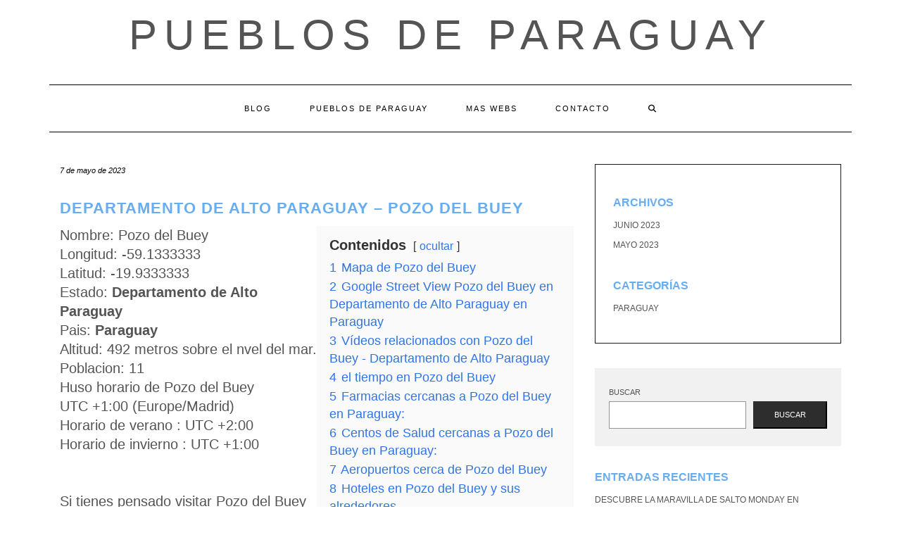

--- FILE ---
content_type: text/css
request_url: https://pueblosdeparaguay.com/wp-content/litespeed/ucss/bccb961995d28774cc93829c0323d4df.css?ver=adfd3
body_size: 4915
content:
.wp-block-archives,.wp-block-categories,.wp-block-group,.wp-block-latest-posts,ul{box-sizing:border-box}:where(.wp-block-calendar table:not(.has-background) th){background:#ddd}.wp-lightbox-container button:focus-visible{outline:3px auto rgba(90,90,90,.25);outline:3px auto -webkit-focus-ring-color;outline-offset:3px}.wp-lightbox-container button:not(:hover):not(:active):not(.has-background){background-color:rgba(90,90,90,.25);border:0}.wp-lightbox-overlay .close-button:not(:hover):not(:active):not(.has-background){background:0 0;border:0}:where(.wp-block-latest-comments:not([style*=line-height] .wp-block-latest-comments__comment)){line-height:1.1}:where(.wp-block-latest-comments:not([style*=line-height] .wp-block-latest-comments__comment-excerpt p)){line-height:1.8}.wp-block-latest-posts.wp-block-latest-posts__list{list-style:none;padding-left:0}.wp-block-latest-posts.wp-block-latest-posts__list li{clear:both}.wp-block-search__button{margin-left:10px;word-break:normal}:where(.wp-block-search__button){border:1px solid #ccc;padding:6px 10px}.wp-block-search__inside-wrapper{display:flex;flex:auto;flex-wrap:nowrap;max-width:100%}.wp-block-search__label{width:100%}.wp-block-search__input{-webkit-appearance:initial;appearance:none;border:1px solid #949494;flex-grow:1;margin-left:0;margin-right:0;min-width:3rem;padding:8px;text-decoration:unset!important}.wp-element-button{cursor:pointer}:root{--wp--preset--font-size--normal:16px;--wp--preset--font-size--huge:42px}.screen-reader-text{word-wrap:normal!important;border:0;-webkit-clip-path:inset(50%);clip-path:inset(50%);margin:-1px;padding:0}.screen-reader-text:focus{-webkit-clip-path:none;clip-path:none}a{text-decoration:none!important;background-color:transparent}p{font-family:"Segoe UI",Roboto,Oxygen-Sans,Ubuntu,Cantarell,"Helvetica Neue",sans-serif}@font-face{font-display:swap;font-family:"icomoon";src:url(/wp-content/plugins/wp-automatic-plugin-for-wordpress/css/fonts/icomoon.eot?nn7wr8);src:url(/wp-content/plugins/wp-automatic-plugin-for-wordpress/css/fonts/icomoon.eot?nn7wr8#iefix)format("embedded-opentype"),url(/wp-content/plugins/wp-automatic-plugin-for-wordpress/css/fonts/icomoon.ttf?nn7wr8)format("truetype"),url(/wp-content/plugins/wp-automatic-plugin-for-wordpress/css/fonts/icomoon.woff?nn7wr8)format("woff"),url(/wp-content/plugins/wp-automatic-plugin-for-wordpress/css/fonts/icomoon.svg?nn7wr8#icomoon)format("svg");font-weight:400;font-style:normal;font-display:block}[class^=icon-]{font-family:"icomoon"!important;speak:never;font-style:normal;font-weight:400;font-variant:normal;text-transform:none;line-height:1;-webkit-font-smoothing:antialiased;-moz-osx-font-smoothing:grayscale}html{font-family:sans-serif;-ms-text-size-adjust:100%;-webkit-text-size-adjust:100%;font-size:10px;-webkit-tap-highlight-color:transparent}body{margin:0;line-height:1.42857143;background-color:#fff;font-family:"Lato",sans-serif;color:#545454;font-size:13px}.single .entry-meta>div,aside,header,nav{display:block}a:active,a:hover{outline:0}b{font-weight:700}h1{margin:.67em 0}small{font-size:85%}hr,img{border:0}hr{-webkit-box-sizing:content-box;-moz-box-sizing:content-box;box-sizing:content-box;height:0;border-top:1px solid #eee;border-top-color:#000;margin:35px 0}button,input{color:inherit}button,input,textarea{font:inherit;margin:0}button{overflow:visible;text-transform:none}button,input[type=submit]{-webkit-appearance:button;cursor:pointer}button::-moz-focus-inner,input::-moz-focus-inner{border:0;padding:0}input[type=checkbox],input[type=search]{-webkit-box-sizing:border-box;-moz-box-sizing:border-box;box-sizing:border-box}input[type=checkbox]{padding:0}input[type=search]{-webkit-appearance:none;-moz-appearance:none;appearance:none}input[type=search]::-webkit-search-cancel-button,input[type=search]::-webkit-search-decoration{-webkit-appearance:none}textarea{overflow:auto}@media print{*,:after,:before{color:#000!important;text-shadow:none!important;background:0 0!important;-webkit-box-shadow:none!important;box-shadow:none!important}a,a:visited{text-decoration:underline}a[href]:after{content:" ("attr(href)")"}a[href^="#"]:after,a[href^="javascript:"]:after{content:""}img{page-break-inside:avoid;max-width:100%!important}h2,h3,p{orphans:3;widows:3}h2,h3{page-break-after:avoid}.navbar{display:none}}@font-face{font-display:swap;font-family:"Glyphicons Halflings";src:url(/wp-content/themes/kale/assets/fonts/glyphicons-halflings-regular.eot);src:url(/wp-content/themes/kale/assets/fonts/glyphicons-halflings-regular.eot?#iefix)format("embedded-opentype"),url(/wp-content/themes/kale/assets/fonts/glyphicons-halflings-regular.woff2)format("woff2"),url(/wp-content/themes/kale/assets/fonts/glyphicons-halflings-regular.woff)format("woff"),url(/wp-content/themes/kale/assets/fonts/glyphicons-halflings-regular.ttf)format("truetype"),url(/wp-content/themes/kale/assets/fonts/glyphicons-halflings-regular.svg#glyphicons_halflingsregular)format("svg")}*,:after,:before{-webkit-box-sizing:border-box;-moz-box-sizing:border-box;box-sizing:border-box}button,input{font-size:inherit}button,input,textarea{font-family:inherit;line-height:inherit}a{color:#337ab7}a:focus,a:hover{text-decoration:underline}a:focus,input[type=checkbox]:focus{outline:5px auto -webkit-focus-ring-color;outline-offset:-2px}img,label{max-width:100%}img{vertical-align:middle;height:auto}.sr-only{position:absolute;width:1px;height:1px;padding:0;margin:-1px;overflow:hidden;clip:rect(0,0,0,0);border:0}h1,h2,h3,ul{margin-bottom:10px}h1,h2,h3{line-height:1.1;margin-top:20px}h3 small{font-weight:400;line-height:1;color:#777;font-size:65%}p{margin:0 0 10px}ul{margin-top:0}.container{padding-right:15px;padding-left:15px;margin-right:auto;margin-left:auto}@media (min-width:768px){.container{width:750px}}@media (min-width:992px){.container{width:970px}}@media (min-width:1200px){.container{width:1170px}}.col-md-4,.col-md-8,.col-sm-12,.col-sm-6{position:relative;min-height:1px;padding-right:15px;padding-left:15px}@media (min-width:768px){.col-sm-12,.col-sm-6{float:left}.col-sm-12{width:100%}.col-sm-6{width:50%}}@media (min-width:992px){.col-md-4,.col-md-8{float:left}.col-md-8{width:66.66666667%}.col-md-4{width:33.33333333%}}label{display:inline-block;margin-bottom:5px;font-weight:700}input[type=checkbox]{margin:1px\9 0 0;line-height:normal}.form-control{display:block;width:100%;height:34px;padding:6px 12px;line-height:1.42857143;background-image:none;-webkit-box-shadow:inset 0 1px 1px rgba(0,0,0,.075);box-shadow:inset 0 1px 1px rgba(0,0,0,.075);-webkit-transition:border-color ease-in-out .15s,box-shadow ease-in-out .15s;-o-transition:border-color ease-in-out .15s,box-shadow ease-in-out .15s;-webkit-transition:border-color ease-in-out .15s,-webkit-box-shadow ease-in-out .15s;transition:border-color ease-in-out .15s,box-shadow ease-in-out .15s;transition:border-color ease-in-out .15s,box-shadow ease-in-out .15s,-webkit-box-shadow ease-in-out .15s}.form-control:focus{outline:0;-webkit-box-shadow:inset 0 1px 1px rgba(0,0,0,.075),0 0 8px rgba(102,175,233,.6);box-shadow:inset 0 1px 1px rgba(0,0,0,.075),0 0 8px rgba(102,175,233,.6)}.form-control::-moz-placeholder{color:#999;opacity:1}.form-control:-ms-input-placeholder{color:#999}.form-control::-webkit-input-placeholder{color:#999}.form-control::-ms-expand{background-color:transparent;border:0}textarea.form-control{height:auto}.btn{display:inline-block;margin-bottom:0;text-align:center;white-space:nowrap;vertical-align:middle;-ms-touch-action:manipulation;touch-action:manipulation;cursor:pointer;background-image:none;border:1px solid transparent;line-height:1.42857143;-webkit-user-select:none;-moz-user-select:none;-ms-user-select:none;user-select:none}.btn:active:focus,.btn:focus{outline:5px auto -webkit-focus-ring-color;outline-offset:-2px}.btn:focus,.btn:hover{color:#333;text-decoration:none}.btn:active{background-image:none;outline:0;-webkit-box-shadow:inset 0 3px 5px rgba(0,0,0,.125);box-shadow:inset 0 3px 5px rgba(0,0,0,.125)}.btn-default:active,.btn-default:hover{color:#333;background-color:#e6e6e6;border-color:#adadad}.btn-default:active{background-image:none}.btn-default:active:focus,.btn-default:active:hover{color:#333;background-color:#d4d4d4;border-color:#8c8c8c}.collapse{display:none}.dropdown-menu{position:absolute;top:100%;left:0;z-index:1000;display:none;float:left;min-width:160px;padding:5px 0;margin:2px 0 0;font-size:14px;text-align:left;list-style:none;background-color:#fff;background-clip:padding-box;border:1px solid rgba(0,0,0,.15);-webkit-box-shadow:0 6px 12px rgba(0,0,0,.175);box-shadow:0 6px 12px rgba(0,0,0,.175)}.nav,.widget ul{padding-left:0;margin-bottom:0;list-style:none}.nav>li,.nav>li>a{position:relative;display:block}.nav>li>a{padding:10px 15px}.nav>li>a:focus,.nav>li>a:hover{text-decoration:none;background-color:#eee}.navbar{position:relative;min-height:50px;margin-bottom:20px;border:1px solid transparent}@media (min-width:768px){.navbar{border-radius:4px}.navbar-header{float:left}}.navbar-collapse{padding-right:15px;padding-left:15px;overflow-x:visible;border-top:1px solid transparent;-webkit-box-shadow:inset 0 1px 0 rgba(255,255,255,.1);box-shadow:inset 0 1px 0 rgba(255,255,255,.1);-webkit-overflow-scrolling:touch}@media (min-width:768px){.navbar-collapse{width:auto;border-top:0;-webkit-box-shadow:none;box-shadow:none}.navbar-collapse.collapse{display:block!important;height:auto!important;padding-bottom:0;overflow:visible!important}}.navbar-toggle{position:relative;padding:9px 10px;margin-top:8px;margin-bottom:8px;background-color:transparent;background-image:none;border:1px solid transparent;border-radius:4px}.navbar-toggle:focus{outline:0}.navbar-toggle .icon-bar{display:block;width:22px;height:2px;border-radius:1px}.navbar-toggle .icon-bar+.icon-bar{margin-top:4px}@media (min-width:768px){.navbar-toggle{display:none}}.navbar-nav{margin:7.5px -15px}.navbar-nav>li>a{line-height:20px}@media (min-width:768px){.navbar-nav{float:left;margin:0}.navbar-nav>li{float:left}.navbar-nav>li>a{padding-top:15px;padding-bottom:15px}}.navbar-nav>li>.dropdown-menu{margin-top:0;border-top-left-radius:0;border-top-right-radius:0}.navbar-default{background-color:#f8f8f8}.navbar-default .navbar-nav>li>a{color:#000}.navbar-default .navbar-nav>li>a:focus,.navbar-default .navbar-nav>li>a:hover{color:#333;background-color:transparent}.navbar-default .navbar-toggle:focus,.navbar-default .navbar-toggle:hover{background-color:#ddd}.navbar-default .navbar-toggle .icon-bar{background-color:#000}.navbar-default .navbar-collapse{border-color:#e7e7e7}.clearfix:after,.clearfix:before,.container:after,.container:before,.nav:after,.nav:before,.navbar-collapse:after,.navbar-collapse:before,.navbar-header:after,.navbar-header:before,.navbar:after,.navbar:before,.row:after,.row:before{display:table;content:" "}.clearfix:after,.container:after,.nav:after,.navbar-collapse:after,.navbar-header:after,.navbar:after,.row:after{clear:both}@-ms-viewport{width:device-width}.fa-search:before{content:""}.fa{font-family:var(--fa-style-family,"Font Awesome 6 Free");font-weight:var(--fa-style,900);-moz-osx-font-smoothing:grayscale;-webkit-font-smoothing:antialiased;display:var(--fa-display,inline-block);font-style:normal;font-variant:normal;line-height:1;text-rendering:auto}.fa-sr-only-focusable:not(:focus),.sr-only,.sr-only-focusable:not(:focus){position:absolute;width:1px;height:1px;padding:0;margin:-1px;overflow:hidden;clip:rect(0,0,0,0);white-space:nowrap;border-width:0}:host,:root{--fa-font-brands:normal 400 1em/1 "Font Awesome 6 Brands";--fa-font-regular:normal 400 1em/1 "Font Awesome 6 Free";--fa-font-solid:normal 900 1em/1 "Font Awesome 6 Free"}@font-face{font-display:swap;font-family:"Font Awesome 6 Brands";font-style:normal;font-weight:400;font-display:block;src:url(/wp-content/themes/kale/assets/webfonts/fa-brands-400.woff2)format("woff2"),url(/wp-content/themes/kale/assets/webfonts/fa-brands-400.ttf)format("truetype")}@font-face{font-display:swap;font-family:"Font Awesome 6 Free";font-style:normal;font-weight:400;font-display:block;src:url(/wp-content/themes/kale/assets/webfonts/fa-regular-400.woff2)format("woff2"),url(/wp-content/themes/kale/assets/webfonts/fa-regular-400.ttf)format("truetype")}@font-face{font-display:swap;font-family:"Font Awesome 6 Free";font-style:normal;font-weight:900;font-display:block;src:url(/wp-content/themes/kale/assets/webfonts/fa-solid-900.woff2)format("woff2"),url(/wp-content/themes/kale/assets/webfonts/fa-solid-900.ttf)format("truetype")}@font-face{font-display:swap;font-family:"Font Awesome 5 Brands";font-display:block;font-weight:400;src:url(/wp-content/themes/kale/assets/webfonts/fa-brands-400.woff2)format("woff2"),url(/wp-content/themes/kale/assets/webfonts/fa-brands-400.ttf)format("truetype")}@font-face{font-display:swap;font-family:"Font Awesome 5 Free";font-display:block;font-weight:900;src:url(/wp-content/themes/kale/assets/webfonts/fa-solid-900.woff2)format("woff2"),url(/wp-content/themes/kale/assets/webfonts/fa-solid-900.ttf)format("truetype")}@font-face{font-display:swap;font-family:"Font Awesome 5 Free";font-display:block;font-weight:400;src:url(/wp-content/themes/kale/assets/webfonts/fa-regular-400.woff2)format("woff2"),url(/wp-content/themes/kale/assets/webfonts/fa-regular-400.ttf)format("truetype")}@font-face{font-display:swap;font-family:"FontAwesome";font-display:block;src:url(/wp-content/themes/kale/assets/webfonts/fa-solid-900.woff2)format("woff2"),url(/wp-content/themes/kale/assets/webfonts/fa-solid-900.ttf)format("truetype")}@font-face{font-display:swap;font-family:"FontAwesome";font-display:block;src:url(/wp-content/themes/kale/assets/webfonts/fa-brands-400.woff2)format("woff2"),url(/wp-content/themes/kale/assets/webfonts/fa-brands-400.ttf)format("truetype")}@font-face{font-display:swap;font-family:"FontAwesome";font-display:block;src:url(/wp-content/themes/kale/assets/webfonts/fa-regular-400.woff2)format("woff2"),url(/wp-content/themes/kale/assets/webfonts/fa-regular-400.ttf)format("truetype");unicode-range:u+f003,u+f006,u+f014,u+f016-f017,u+f01a-f01b,u+f01d,u+f022,u+f03e,u+f044,u+f046,u+f05c-f05d,u+f06e,u+f070,u+f087-f088,u+f08a,u+f094,u+f096-f097,u+f09d,u+f0a0,u+f0a2,u+f0a4-f0a7,u+f0c5,u+f0c7,u+f0e5-f0e6,u+f0eb,u+f0f6-f0f8,u+f10c,u+f114-f115,u+f118-f11a,u+f11c-f11d,u+f133,u+f147,u+f14e,u+f150-f152,u+f185-f186,u+f18e,u+f190-f192,u+f196,u+f1c1-f1c9,u+f1d9,u+f1db,u+f1e3,u+f1ea,u+f1f7,u+f1f9,u+f20a,u+f247-f248,u+f24a,u+f24d,u+f255-f25b,u+f25d,u+f271-f274,u+f278,u+f27b,u+f28c,u+f28e,u+f29c,u+f2b5,u+f2b7,u+f2ba,u+f2bc,u+f2be,u+f2c0-f2c1,u+f2c3,u+f2d0,u+f2d2,u+f2d4,u+f2dc}@font-face{font-display:swap;font-family:"FontAwesome";font-display:block;src:url(/wp-content/themes/kale/assets/webfonts/fa-v4compatibility.woff2)format("woff2"),url(/wp-content/themes/kale/assets/webfonts/fa-v4compatibility.ttf)format("truetype");unicode-range:u+f041,u+f047,u+f065-f066,u+f07d-f07e,u+f080,u+f08b,u+f08e,u+f090,u+f09a,u+f0ac,u+f0ae,u+f0b2,u+f0d0,u+f0d6,u+f0e4,u+f0ec,u+f10a-f10b,u+f123,u+f13e,u+f148-f149,u+f14c,u+f156,u+f15e,u+f160-f161,u+f163,u+f175-f178,u+f195,u+f1f8,u+f219,u+f250,u+f252,u+f27a}.embedded--center .embedded__item:-ms-fullscreen .embedded--center .embedded__item:fullscreen,.embedded--center .embedded__item:-ms-fullscreen .embedded--center embed:fullscreen,.embedded--center .embedded__item:-ms-fullscreen .embedded--center iframe:fullscreen,.embedded--center .embedded__item:-ms-fullscreen .embedded--center object:fullscreen,.embedded--center .embedded__item:-ms-fullscreen .embedded--center video:fullscreen,.embedded--center embed:-ms-fullscreen .embedded--center .embedded__item:fullscreen,.embedded--center embed:-ms-fullscreen .embedded--center embed:fullscreen,.embedded--center embed:-ms-fullscreen .embedded--center iframe:fullscreen,.embedded--center embed:-ms-fullscreen .embedded--center object:fullscreen,.embedded--center embed:-ms-fullscreen .embedded--center video:fullscreen,.embedded--center iframe:-ms-fullscreen .embedded--center .embedded__item:fullscreen,.embedded--center iframe:-ms-fullscreen .embedded--center embed:fullscreen,.embedded--center iframe:-ms-fullscreen .embedded--center iframe:fullscreen,.embedded--center iframe:-ms-fullscreen .embedded--center object:fullscreen,.embedded--center iframe:-ms-fullscreen .embedded--center video:fullscreen,.embedded--center object:-ms-fullscreen .embedded--center .embedded__item:fullscreen,.embedded--center object:-ms-fullscreen .embedded--center embed:fullscreen,.embedded--center object:-ms-fullscreen .embedded--center iframe:fullscreen,.embedded--center object:-ms-fullscreen .embedded--center object:fullscreen,.embedded--center object:-ms-fullscreen .embedded--center video:fullscreen,.embedded--center video:-ms-fullscreen .embedded--center .embedded__item:fullscreen,.embedded--center video:-ms-fullscreen .embedded--center embed:fullscreen,.embedded--center video:-ms-fullscreen .embedded--center iframe:fullscreen,.embedded--center video:-ms-fullscreen .embedded--center object:fullscreen,.embedded--center video:-ms-fullscreen .embedded--center video:fullscreen{transform:translate(0,0);top:0;left:0}a,a:active,a:focus,a:hover,a:visited{color:#000}h1,h2,h3{font-family:"Montserrat",sans-serif;color:#000;font-weight:400;text-transform:uppercase}h1,h2{font-size:16px}h3{font-size:14px}.logo .header-logo-text{line-height:60px;font-size:60px;font-weight:200;font-family:"Raleway",sans-serif;text-transform:uppercase}.tagline{font-family:"Caveat",cursive;font-size:18px}.form-label,.navbar-nav>li>a{text-transform:uppercase;font-weight:400;font-family:"Montserrat",sans-serif}.navbar-nav>li>a{font-size:11px;padding:23px 27px;letter-spacing:2px}.tagline{color:#646464}.screen-reader-text{clip:rect(1px,1px,1px,1px);position:absolute!important;height:1px;width:1px;overflow:hidden}.screen-reader-text:focus{background-color:#f1f1f1;border-radius:3px;box-shadow:0 0 2px 2px rgba(0,0,0,.6);clip:auto!important;color:#21759b;display:block;font-size:14px;font-size:.875rem;font-weight:700;height:auto;left:5px;line-height:normal;padding:15px 23px 14px;text-decoration:none;top:5px;width:auto;z-index:100000}form label{text-transform:uppercase;font-weight:400;font-size:11px}form input[type=text]{font-weight:300;font-size:12px;font-style:italic;border:1px solid #f1f1f1;color:#545454;background-color:#fafafa;-webkit-border-radius:0;-moz-border-radius:0;border-radius:0;-webkit-box-shadow:none;-moz-box-shadow:none;box-shadow:none;display:block;height:34px;padding:6px 12px}form input[type=text]:focus{outline:0;border-color:#f1f1f1;-webkit-box-shadow:none;-moz-box-shadow:none;box-shadow:none;outline-color:#0067f4;outline-offset:2px;outline-style:auto;outline-width:5px}form button[type=submit]{padding:10px 28px;font-size:11px;font-weight:300;-webkit-border-radius:0;-moz-border-radius:0;border-radius:0;text-transform:uppercase;background-color:#2d2d2d;border-color:#2d2d2d;color:#fff}form button[type=submit]:focus,form button[type=submit]:hover{background-color:#000;border-color:#000;color:#fff}input[type=checkbox]+label{vertical-align:baseline;line-height:2.4;display:inline;font-family:inherit;text-transform:inherit;font-style:italic}.form-group,h1.entry-title{margin-bottom:25px}.form-label{font-size:11px}.form-group-cookie input[type=checkbox]{margin-right:5px;vertical-align:bottom}.form-group-cookie label{vertical-align:bottom;margin-bottom:0;line-height:1;font-weight:400}.form-control,input[type=email],input[type=text],textarea{font-weight:300;font-size:12px;font-style:italic;border:1px solid #f1f1f1;color:#545454;background-color:#fafafa;-webkit-border-radius:0;-moz-border-radius:0;border-radius:0;-webkit-box-shadow:none;-moz-box-shadow:none;box-shadow:none}.form-control:focus{border-color:#f1f1f1;-webkit-box-shadow:none;-moz-box-shadow:none;box-shadow:none;outline-color:#0067f4;outline-offset:2px;outline-style:auto;outline-width:5px}.btn,input[type=submit]{padding:10px 28px;font-size:11px;font-weight:300;-webkit-border-radius:0;-moz-border-radius:0;border-radius:0;text-transform:uppercase}.btn-default,input[type=submit]{background-color:#2d2d2d;border-color:#2d2d2d;color:#fff}.btn-default:focus,.btn-default:hover,input[type=submit]:focus,input[type=submit]:hover{background-color:#000;border-color:#000;color:#fff}.header{line-height:20px;padding:20px 0 0}.header-row-2{margin-bottom:40px}.header-row-3{margin-bottom:45px}.logo{text-align:center}.logo .header-logo-text{margin:0;letter-spacing:10px}.logo .header-logo-text a{color:inherit}.logo .header-logo-text a:active,.logo .header-logo-text a:focus,.logo .header-logo-text a:hover{text-decoration:none}.tagline{text-align:center;margin-top:15px}.navbar-nav{float:none}.navbar-nav>li{display:inline-block;float:none}.dropdown-menu{border:1px solid #000;-webkit-box-shadow:none;-moz-box-shadow:none;box-shadow:none;-webkit-border-radius:0;-moz-border-radius:0;border-radius:0}.main_search{padding:0;border:0;background-color:transparent;left:80%;top:0;width:153px;min-width:inherit}.main_search .form-control,.navbar-default{border:0;-webkit-border-radius:0;-moz-border-radius:0;border-radius:0}.main_search .form-control{height:66px;background-color:#fff;padding:12px 0;-webkit-box-shadow:none;-moz-box-shadow:none;box-shadow:none}.navbar-default{margin:0;border-top:1px solid #000;border-bottom:1px solid #000;background:0 0}.navbar-default .navbar-collapse{text-align:center}.navbar-default .navbar-nav{display:inline-block;margin-left:auto;margin-right:auto}.navbar-default a:focus{outline:5px auto #bbb}.navbar-header{text-align:center;margin-left:auto;margin-right:auto}@media (min-width:992px){.navbar-header{display:none}}.navbar-toggle{float:none;margin-left:auto;margin-right:auto}.navbar-default .navbar-toggle{border-color:#fff;color:#000}.entry{margin-bottom:35px}.entry-date{margin-bottom:12px;font-style:italic;font-size:11px}.entry-title{line-height:1.3;margin:0 0 10px;letter-spacing:1px}.entry-meta{font-style:italic;font-size:11px;display:inline-block;color:#000}.entry-meta a,.entry-meta a:active,.entry-meta a:focus,.entry-meta a:visited{color:inherit}.entry-meta>div{display:inline}.single .entry-meta span{font-weight:700;letter-spacing:.6px}.single .entry-meta span.fn{font-weight:400}.single-content a{text-decoration:underline}.entry-header{margin:0 0 20px}.entry-footer{margin:30px 0 50px}.entry h1,.entry h2{margin-top:.5em;margin-bottom:.5em}.entry h1{font-size:22px}.entry h2{font-size:20px}.comments .comment-reply-title{line-height:1.3;color:#000;letter-spacing:1px;margin:0 0 5px}.comments .comment-notes{font-size:12px;font-style:italic;margin-bottom:40px}.pagination-post{margin:25px 0;padding-bottom:10px}.pagination-post>div{display:inline-block}.pagination-post .next_post{float:right}.sidebar-block,.widget{margin-bottom:35px}.widget ul>li{position:relative;display:block;padding:5px 0}.widget ul>li>a{text-transform:uppercase;font-size:12px;color:#545454}.widget ul>li>a:focus,.widget ul>li>a:hover{text-decoration:underline;background-color:transparent}.sidebar-borders{padding-top:25px;padding-left:25px;padding-right:25px;border:1px solid #1a1a1a}.widget.widget_search{padding:25px 20px;background-color:#f1f1f1}.footer{padding:30px 0 20px}.credit li,.footer-copyright{text-align:center}.credit{list-style:none;padding:0;margin:10px 0 0}.credit li{margin-bottom:3px}.credit a{color:inherit}@media (max-width:767px){.logo .header-logo-text{line-height:30px;font-size:30px;padding-top:12px}}@media (min-width:1500px){.container{width:1230px}.main_search{width:183px}}@media (min-width:992px) and (max-width:1199px){.navbar-nav>li>a{padding-left:15px;padding-right:15px;font-size:10px;letter-spacing:1px}.main_search{width:130px}}@media (min-width:768px) and (max-width:991px){.navbar-nav>li>a{padding-left:10px;padding-right:10px;font-size:10px;letter-spacing:1px}.main_search{width:96px}}@media (max-width:767px){.header{padding-top:0}.header-row-2{margin-bottom:20px}.header-row-3{margin-bottom:25px}.navbar-default .navbar-collapse{border-color:#000;text-align:left}.main_search,.navbar-default .navbar-nav,.navbar-nav>li{display:block}.navbar-nav>li>a{padding:10px 15px}.navbar-nav>li.search{border-top:1px solid #000;padding-top:7.5px;position:relative}.navbar-nav>li.search>a{color:#545454;position:absolute;right:0;top:7.5px}.main_search{float:none;left:0;position:static;width:auto}.main_search .form-control{height:40px;padding-left:15px;padding-right:15px}}@media (max-width:480px){.entry-title{font-size:12px}}.row{margin:0}.single-content{font-size:1.5em}:host,:root{--ol-background-color:#fff;--ol-accent-background-color:#f5f5f5;--ol-subtle-background-color:rgba(128,128,128,.25);--ol-partial-background-color:rgba(255,255,255,.75);--ol-foreground-color:#333;--ol-subtle-foreground-color:#666;--ol-brand-color:#0af}.ol-popup{position:absolute;background-color:#fff;-webkit-filter:drop-shadow(0 1px 4px rgba(0,0,0,.2));filter:drop-shadow(0 1px 4px rgba(0,0,0,.2));padding:10px 25px 10px 10px;border-radius:10px;border:1px solid #ccc;bottom:12px;left:-50px;min-width:200px}.ol-popup:after,.ol-popup:before{top:100%;border:solid transparent;content:" ";height:0;width:0;position:absolute;pointer-events:none}.ol-popup:after{border-top-color:#fff;border-width:10px;left:48px;margin-left:-10px}.ol-popup:before{border-top-color:#ccc;border-width:11px;left:48px;margin-left:-11px}.ol-popup-closer{text-decoration:none;position:absolute;top:2px;right:4px}.ol-popup-closer:after{content:"✖"}.yarpp-related{margin-bottom:1em;margin-top:1em}.lwptoc{margin:32px 0}.lwptoc:first-child{margin-top:16px}.lwptoc_i{padding:14px 18px 18px;text-align:left}.lwptoc_header{margin-bottom:6px}.lwptoc_toggle{white-space:nowrap;margin-left:4px;font-size:80%}.lwptoc_toggle:before{content:"["}.lwptoc_toggle:after{content:"]"}.lwptoc_toggle_label{margin:0 1px}.lwptoc_item{margin-top:2px}.lwptoc_item:first-child{margin-top:0}.lwptoc_item_number{margin-right:2px}.lwptoc-autoWidth .lwptoc_i{display:inline-block}.lwptoc-baseItems .lwptoc_items{font-size:90%}.lwptoc-light .lwptoc_i{color:#333;background:#fafafa}